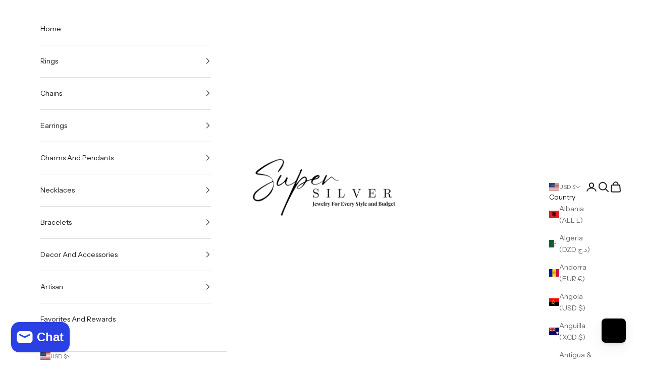

--- FILE ---
content_type: text/javascript; charset=utf-8
request_url: https://supersilver.com/products/designer-handmade-hammerhead-shark-ring.js
body_size: 1065
content:
{"id":6613610496083,"title":"Hammerhead Shark Ring","handle":"designer-handmade-hammerhead-shark-ring","description":"\u003cp\u003eThis hammerhead shark ring is a statement! Perfect for any bold sea lover. This ring is from one of our Artisan Collections, making this shark very unique.\u003c\/p\u003e\n\u003cp\u003e\u003cbr data-mce-fragment=\"1\"\u003eMaterials: .925 Sterling Silver\u003c\/p\u003e\n\u003cp\u003eFinish: High Polish\u003c\/p\u003e","published_at":"2021-09-15T17:07:21-07:00","created_at":"2021-09-15T17:07:19-07:00","vendor":"Super Silver","type":"Rings","tags":["Adjustable","Designer","Handmade","Ocean","Silver","Statement"],"price":22900,"price_min":22900,"price_max":22900,"available":true,"price_varies":false,"compare_at_price":null,"compare_at_price_min":0,"compare_at_price_max":0,"compare_at_price_varies":false,"variants":[{"id":39454318002259,"title":"Default Title","option1":"Default Title","option2":null,"option3":null,"sku":"DES-OCN-RNG-SO-GDE340R","requires_shipping":true,"taxable":true,"featured_image":null,"available":true,"name":"Hammerhead Shark Ring","public_title":null,"options":["Default Title"],"price":22900,"weight":0,"compare_at_price":null,"inventory_management":"shopify","barcode":"SOMS - GDE340R -","requires_selling_plan":false,"selling_plan_allocations":[]}],"images":["\/\/cdn.shopify.com\/s\/files\/1\/0150\/4090\/5316\/products\/whale1.0.jpg?v=1754012750","\/\/cdn.shopify.com\/s\/files\/1\/0150\/4090\/5316\/products\/whale1.1.jpg?v=1754012750","\/\/cdn.shopify.com\/s\/files\/1\/0150\/4090\/5316\/products\/whale1.3.jpg?v=1754012751","\/\/cdn.shopify.com\/s\/files\/1\/0150\/4090\/5316\/products\/whale1.2.jpg?v=1754012751"],"featured_image":"\/\/cdn.shopify.com\/s\/files\/1\/0150\/4090\/5316\/products\/whale1.0.jpg?v=1754012750","options":[{"name":"Title","position":1,"values":["Default Title"]}],"url":"\/products\/designer-handmade-hammerhead-shark-ring","media":[{"alt":"An artisan-crafted sterling silver Hammerhead Shark Ring, featuring an adjustable band.","id":21281566261331,"position":1,"preview_image":{"aspect_ratio":1.294,"height":2432,"width":3148,"src":"https:\/\/cdn.shopify.com\/s\/files\/1\/0150\/4090\/5316\/products\/whale1.0.jpg?v=1754012750"},"aspect_ratio":1.294,"height":2432,"media_type":"image","src":"https:\/\/cdn.shopify.com\/s\/files\/1\/0150\/4090\/5316\/products\/whale1.0.jpg?v=1754012750","width":3148},{"alt":"An artisan-made Hammerhead Shark Ring on a white background.","id":21281566294099,"position":2,"preview_image":{"aspect_ratio":1.314,"height":2456,"width":3228,"src":"https:\/\/cdn.shopify.com\/s\/files\/1\/0150\/4090\/5316\/products\/whale1.1.jpg?v=1754012750"},"aspect_ratio":1.314,"height":2456,"media_type":"image","src":"https:\/\/cdn.shopify.com\/s\/files\/1\/0150\/4090\/5316\/products\/whale1.1.jpg?v=1754012750","width":3228},{"alt":"A sterling silver Hammerhead Shark Ring on a white surface.","id":21281566326867,"position":3,"preview_image":{"aspect_ratio":1.266,"height":2704,"width":3424,"src":"https:\/\/cdn.shopify.com\/s\/files\/1\/0150\/4090\/5316\/products\/whale1.3.jpg?v=1754012751"},"aspect_ratio":1.266,"height":2704,"media_type":"image","src":"https:\/\/cdn.shopify.com\/s\/files\/1\/0150\/4090\/5316\/products\/whale1.3.jpg?v=1754012751","width":3424},{"alt":"A sterling silver Hammerhead Shark Ring, specifically depicting a hammerhead.","id":21281566359635,"position":4,"preview_image":{"aspect_ratio":1.276,"height":2304,"width":2940,"src":"https:\/\/cdn.shopify.com\/s\/files\/1\/0150\/4090\/5316\/products\/whale1.2.jpg?v=1754012751"},"aspect_ratio":1.276,"height":2304,"media_type":"image","src":"https:\/\/cdn.shopify.com\/s\/files\/1\/0150\/4090\/5316\/products\/whale1.2.jpg?v=1754012751","width":2940}],"requires_selling_plan":false,"selling_plan_groups":[]}